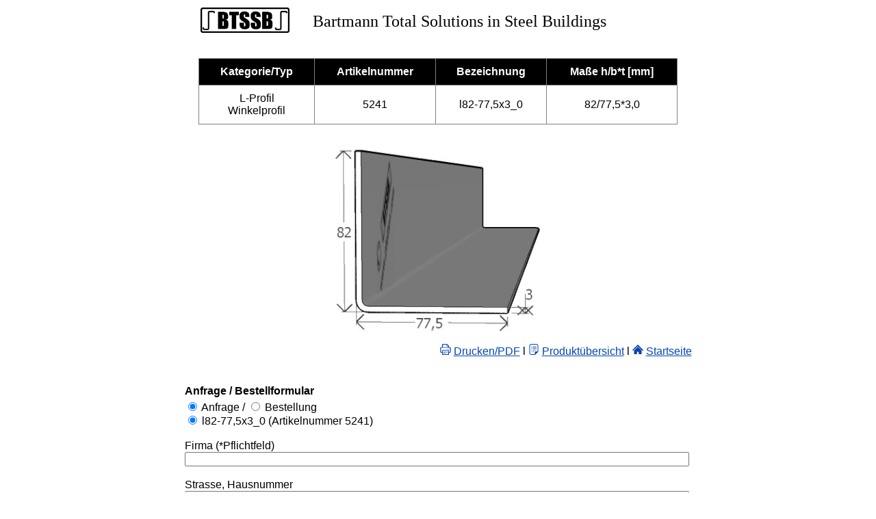

--- FILE ---
content_type: text/html
request_url: https://pfetten.com/profile/l-profile/l82-77,5x3_0.html
body_size: 6292
content:
<!DOCTYPE html>
<HTML>
<HEAD>
<TITLE>BTSSB L-Profil Winkelprofil l82-77,5x3_0</TITLE>
<META NAME="Description" CONTENT="L-Profil Winkel l82-77,5x3_0, Winkelprofil, Kantenschutz, Eckschutzwinkel, Winkelstahl, Winkelblech von BTSSB. 
Die Profile werden einbaufertig, korrosionsgesch&uuml;tzt in verzinkter als auch in &auml;sthetischer Pulverbeschichtung (Duplex-System) sicher verpackt und kommissioniert termingerecht angeliefert.">
<META http-equiv="Content-Type" content="text/html; charset=utf-8">
<META http-equiv="Content-Style-Type" content="text/css">
<meta name="viewport" content="width=device-width, initial-scale=1.0">
<META NAME="Robots" CONTENT="INDEX,FOLLOW">
<link rel="shortcut icon" href="../../favicon.ico">
<LINK rel="stylesheet" href="../fontp.css">
<LINK rel="stylesheet" href="../tablep.css">
</HEAD>
<BODY link="#0645ad" vlink="#0033cc">
<center>
<TABLE width="700">
  <TBODY>
    <TR>
      <TD><A href="https://www.pfetten.com/index1.html" target="_blank" rel="noopener noreferrer"><IMG src="btssblogo.jpg" width="130" height="37" border="0"></A></TD>
      <TD><FONT face="Impact" size="5">Bartmann Total Solutions in Steel Buildings</FONT></TD>
    </TR>
  </TBODY>
</TABLE>
<br><br>
<TABLE class="be">
  <TBODY>
    <TR>
      <TH>Kategorie/Typ</TH>
      <TH>Artikelnummer</TH>
      <TH>Bezeichnung</TH>
      <TH>Ma&szlig;e h/b*t [mm]</TH>
    </TR>
    <TR>
      <TD>L-Profil<br>Winkelprofil</TD>
      <TD>5241</TD>
      <TD>l82-77,5x3_0</TD>
      <TD>82/77,5*3,0</TD>
    </TR>
  </TBODY>
</TABLE>
<BR>
<IMG src="l82-77,5x3_0.jpg" border="0">
<form method="post" action="../mail.php">
<TABLE width="700">
  <TBODY>
    <TR>
      <TD align="right"><IMG src="../1a.png" width="16" height="16" border="0"> <a href="#" onclick="window.print(); return false;">Drucken/PDF</A> 
l <IMG src="../2a.png" width="16" height="16" border="0"> <A href="https://pfetten.com/profile/l-profile/l-profile.html" target="_blank" rel="noopener noreferrer">Produkt&uuml;bersicht</A> l <IMG src="../3a.png" width="16" height="16" border="0"> <A href="https://www.pfetten.com" target="_blank" rel="noopener noreferrer">Startseite</A></TD>
    </TR>
    <TR>
      <TD><BR><BR><B>Anfrage / Bestellformular</B></TD>
    </TR>
    <TR>
      <TD><INPUT type="radio" name="L-Profil" value="Anfrage" checked> Anfrage / <INPUT type="radio" name="L-Profil" value="Bestellung"> Bestellung<BR>
      <INPUT type="radio" name="Artikel" value="l82-77,5x3_0 / Artikelnummer 5241" checked> l82-77,5x3_0 (Artikelnummer 5241)<BR>
      <BR>
      Firma (*Pflichtfeld)<BR>
      <INPUT size="90" type="text" name="Firma"><BR>
      <BR>
      Strasse, Hausnummer<BR>
      <INPUT size="90" type="text" name="Strasse-Nummer"><BR>
      <BR>
      PLZ, Ort, Land<BR>
      <INPUT size="90" type="text" name="PLZ-Ort-Land"><BR>
      <BR>
      Ansprechpartner<BR>
      <INPUT size="90" type="text" name="Ansprechpartner"><BR>
      <BR>
      Telefon<BR>
      <INPUT size="90" type="text" name="Telefon"><BR>
      <BR>
      E-Mail (*Pflichtfeld)<BR>
      <INPUT size="90" type="text" name="Email"><BR>
      <BR>
      Homepage<BR>
      <INPUT size="90" type="text" name="Homepage"><BR>
      <BR>
      </TD>
    </TR>
    <TR>
      <TD>BV / Projekt / Ihr Zeichen<BR>
      <INPUT size="90" type="text" name="BV/Projekt"><BR>
      <INPUT type="radio" name="Auftrag" value="Auftrag liegt bereits vor" checked> Auftrag liegt bereits vor <INPUT type="radio" name="Auftrag" value="Auftrag liegt noch nicht vor"> Auftrag liegt noch nicht vor
<BR>
      <BR>
      Laufende Meter<BR>
      <INPUT size="50" type="text" name="Laufende_Meter"><BR>
      <BR>
      L&auml;ngenanzahl<BR>
      <INPUT size="50" type="text" name="L&auml;ngenanzahl"><BR>
      <BR>
      Maximale Profill&auml;nge<BR>
      <INPUT size="50" type="text" name="Max_Profill&auml;nge"><BR>
      <BR>
      Minimale Profill&auml;nge<BR>
      <INPUT size="50" type="text" name="Min_Profill&auml;nge"><BR>
      <BR>
      Lochdurchmesser (Keine Angabe = Ungelocht)<BR>
      <INPUT size="50" type="text" name="Lochdurchmesser"><BR>
      <BR>
      Material<BR>
      <INPUT size="90" type="text" name="Material" value="min. S350GD nach EN 10025 + Z275-N-A nach EN 10147"><BR>
      <BR>
      Oberfl&auml;che<BR>
      <INPUT type="checkbox" name="Oberfl&auml;che[]" value="Sendzimirverzinkt"> Sendzimirverzinkt <INPUT type="checkbox" name="Oberfl&auml;che[]" value="Unbehandelt"> Unbehandelt /Roh<BR>
      <INPUT type="checkbox" name="Oberfl&auml;che[]" value="Pulverbeschichtung"> Pulverbeschichtung <INPUT size="30" type="text" name="Pulverbeschichtung-RAL" value="(RAL=)"> <A href="https://pfetten.com/ral/ralfarben.html" target="_blank" rel="noopener noreferrer">RAL-Farben</A><BR>
      <INPUT type="checkbox" name="Oberfl&auml;che[]" value="Andere"> Andere Oberfl&auml;che <INPUT size="30" type="text" name="Andere-Oberfl&auml;che"><BR>
      <BR>
      Lieferadresse<BR>
      <INPUT size="90" type="text" name="Lieferadresse"><BR>
      <BR>
      Liefertermin<BR>
      <INPUT size="90" type="text" name="Liefertermin"><BR>
      <BR>
      Bemerkung / Nachricht an BTSSB<BR>
      <TEXTAREA name="Bemerkung" rows="10" cols="90" wrap="hard"></TEXTAREA><BR>
      <BR>
      <INPUT type="submit" value="Senden">   <INPUT type="reset" value="Inhalt l&ouml;schen"></TD>
    </TR>
  </TBODY>
</TABLE>
</FORM>
<P><b>BTSSB</B> Bartmann Total Solutions in Steel Buildings<BR>
Casa Mondiale - CH-6745 Giornico / TI - Switzerland<BR>
Tel. 0041-(0)91 864 2230 - FAX 0041-(0)91 864 2235<BR>
E-Mail: <A href="mailto:info@pfetten.com">info@pfetten.com</A> - URL: <A href="https://www.pfetten.com" target="_blank">www.pfetten.com</A></P>
<P><A href="https://www.pfetten.com/impressum.html" target="_blank" rel="noopener noreferrer">Impressum</A> l <A href="https://www.pfetten.com/agb.html" target="_blank" rel="noopener noreferrer">AGB</A> l <A href="https://www.pfetten.com/datenschutzerklaerung.html" target="_blank" rel="noopener noreferrer">Datenschutzerkl&auml;rung</A> l 
Copyright&copy; 
<script type="text/javascript" language="JavaScript"> 
<!-- 
TYnow = new Date();document.write( ' - ' + TYnow.getFullYear() );
// -->
</script>
BTSSB All rights reserved</P>
</center>
</BODY>
</HTML>

--- FILE ---
content_type: text/css
request_url: https://pfetten.com/profile/fontp.css
body_size: 188
content:

BODY{  
    

				
  font-size : 10pt;
  font-family : Arial;
}
TD{
    

				
  font-size : 12pt;
font-family : Arial;
}
TH{
    

				
  font-size : 12pt;
font-family : Arial;
}

table.be TD{
    

				
  font-size : 12pt;
font-family : Arial;
}
table.be TH{
    

				
  font-size : 12pt;
font-family : Arial;
}